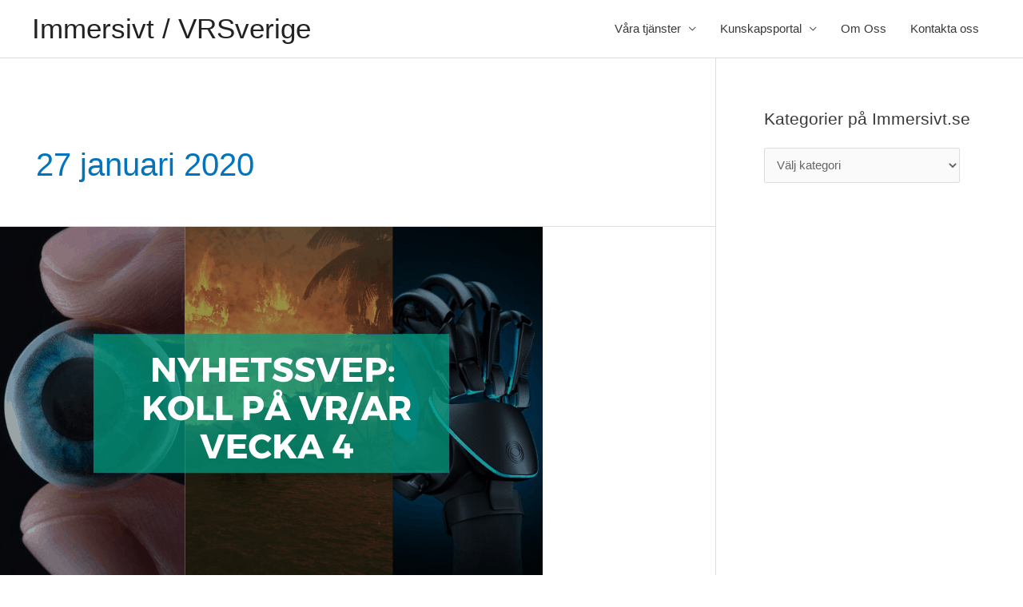

--- FILE ---
content_type: text/css
request_url: https://immersivt.se/wp-content/themes/astra/assets/css/minified/style.min.css?ver=4.3.1
body_size: 11712
content:
@charset "UTF-8";a,abbr,acronym,address,applet,big,blockquote,body,caption,cite,code,dd,del,dfn,div,dl,dt,em,fieldset,font,form,h1,h2,h3,h4,h5,h6,html,iframe,ins,kbd,label,legend,li,object,ol,p,pre,q,s,samp,small,span,strike,strong,sub,sup,table,tbody,td,tfoot,th,thead,tr,tt,ul,var{border:0;font-size:100%;font-style:inherit;font-weight:inherit;margin:0;outline:0;padding:0;vertical-align:baseline}html{-webkit-text-size-adjust:100%;-ms-text-size-adjust:100%}body{margin:0}article,aside,details,figcaption,figure,footer,header,main,menu,nav,section,summary{display:block}audio,canvas,progress,video{display:inline-block;vertical-align:baseline}audio:not([controls]){display:none;height:0}[hidden],template{display:none}a{background-color:transparent}a:active{outline:0}a,a:focus,a:hover,a:visited{text-decoration:none}abbr[title]{border-bottom:1px dotted}b,strong{font-weight:700}dfn{font-style:italic}mark{background:#ff0;color:#000}small{font-size:80%}sub,sup{font-size:75%;line-height:0;position:relative;vertical-align:baseline}sup{top:-.5em}sub{bottom:-.25em}img{border:0}svg:not(:root){overflow:hidden}figure{margin:0}hr{box-sizing:content-box;height:0}pre{overflow:auto}code,kbd,pre,samp{font-size:1em}button,input,optgroup,select,textarea{color:inherit;font:inherit;margin:0}button{overflow:visible}button,select{text-transform:none}button,html input[type=button],input[type=reset],input[type=submit]{-webkit-appearance:button;cursor:pointer}button[disabled],html input[disabled]{cursor:default}button::-moz-focus-inner,input::-moz-focus-inner{border:0;padding:0}input{line-height:normal}input[type=checkbox],input[type=radio]{box-sizing:border-box;padding:0}input[type=number]::-webkit-inner-spin-button,input[type=number]::-webkit-outer-spin-button{height:auto}input[type=search]{-webkit-appearance:textfield;box-sizing:content-box}#comments .submit,.search .search-submit{padding:10px 15px;border-radius:2px;line-height:1.85714285714286;border:0}.archive .no-results .ast-search-submit,.search .site-main .ast-search-submit{display:none}input[type=search]::-webkit-search-cancel-button,input[type=search]::-webkit-search-decoration{-webkit-appearance:none}fieldset{border:1px solid var(--ast-border-color);margin:0 0;padding:.35em .625em .75em}legend{border:0;padding:0}fieldset legend{margin-bottom:1.5em;padding:0 .5em}textarea{overflow:auto}optgroup{font-weight:700}table{border-collapse:collapse;border-spacing:0}td,th{padding:0}/*!
 * Bootstrap v4.0.0-alpha.2 (https://getbootstrap.com)
 */@media (min-width:544px){.ast-container{max-width:100%}}@media (min-width:768px){.ast-container{max-width:100%}}@media (min-width:992px){.ast-container{max-width:100%}}@media (min-width:1200px){.ast-container{max-width:100%}}.ast-container,.ast-container-fluid{margin-left:auto;margin-right:auto;padding-left:20px;padding-right:20px}.ast-container-fluid::after,.ast-container::after{content:"";display:table;clear:both}.ast-row{margin-left:-20px;margin-right:-20px}.ast-row::after{content:"";display:table;clear:both}.ast-col-lg-1,.ast-col-lg-10,.ast-col-lg-11,.ast-col-lg-12,.ast-col-lg-2,.ast-col-lg-3,.ast-col-lg-4,.ast-col-lg-5,.ast-col-lg-6,.ast-col-lg-7,.ast-col-lg-8,.ast-col-lg-9,.ast-col-md-1,.ast-col-md-10,.ast-col-md-11,.ast-col-md-12,.ast-col-md-2,.ast-col-md-3,.ast-col-md-4,.ast-col-md-5,.ast-col-md-6,.ast-col-md-7,.ast-col-md-8,.ast-col-md-9,.ast-col-sm-1,.ast-col-sm-10,.ast-col-sm-11,.ast-col-sm-12,.ast-col-sm-2,.ast-col-sm-3,.ast-col-sm-4,.ast-col-sm-5,.ast-col-sm-6,.ast-col-sm-7,.ast-col-sm-8,.ast-col-sm-9,.ast-col-xl-1,.ast-col-xl-10,.ast-col-xl-11,.ast-col-xl-12,.ast-col-xl-2,.ast-col-xl-3,.ast-col-xl-4,.ast-col-xl-5,.ast-col-xl-6,.ast-col-xl-7,.ast-col-xl-8,.ast-col-xl-9,.ast-col-xs-1,.ast-col-xs-10,.ast-col-xs-11,.ast-col-xs-12,.ast-col-xs-2,.ast-col-xs-3,.ast-col-xs-4,.ast-col-xs-5,.ast-col-xs-6,.ast-col-xs-7,.ast-col-xs-8,.ast-col-xs-9{position:relative;min-height:1px;padding-left:20px;padding-right:20px}.ast-col-xs-1,.ast-col-xs-10,.ast-col-xs-11,.ast-col-xs-12,.ast-col-xs-2,.ast-col-xs-3,.ast-col-xs-4,.ast-col-xs-5,.ast-col-xs-6,.ast-col-xs-7,.ast-col-xs-8,.ast-col-xs-9{float:left}.ast-col-xs-1{width:8.3333333333%}.ast-col-xs-2{width:16.6666666667%}.ast-col-xs-3{width:25%}.ast-col-xs-4{width:33.3333333333%}.ast-col-xs-5{width:41.6666666667%}.ast-col-xs-6{width:50%}.ast-col-xs-7{width:58.3333333333%}.ast-col-xs-8{width:66.6666666667%}.ast-col-xs-9{width:75%}.ast-col-xs-10{width:83.3333333333%}.ast-col-xs-11{width:91.6666666667%}.ast-col-xs-12{width:100%}.ast-col-xs-pull-0{right:auto}.ast-col-xs-pull-1{right:8.3333333333%}.ast-col-xs-pull-2{right:16.6666666667%}.ast-col-xs-pull-3{right:25%}.ast-col-xs-pull-4{right:33.3333333333%}.ast-col-xs-pull-5{right:41.6666666667%}.ast-col-xs-pull-6{right:50%}.ast-col-xs-pull-7{right:58.3333333333%}.ast-col-xs-pull-8{right:66.6666666667%}.ast-col-xs-pull-9{right:75%}.ast-col-xs-pull-10{right:83.3333333333%}.ast-col-xs-pull-11{right:91.6666666667%}.ast-col-xs-pull-12{right:100%}.ast-col-xs-push-0{left:auto}.ast-col-xs-push-1{left:8.3333333333%}.ast-col-xs-push-2{left:16.6666666667%}.ast-col-xs-push-3{left:25%}.ast-col-xs-push-4{left:33.3333333333%}.ast-col-xs-push-5{left:41.6666666667%}.ast-col-xs-push-6{left:50%}.ast-col-xs-push-7{left:58.3333333333%}.ast-col-xs-push-8{left:66.6666666667%}.ast-col-xs-push-9{left:75%}.ast-col-xs-push-10{left:83.3333333333%}.ast-col-xs-push-11{left:91.6666666667%}.ast-col-xs-push-12{left:100%}.ast-col-xs-offset-0{margin-left:0}.ast-col-xs-offset-1{margin-left:8.3333333333%}.ast-col-xs-offset-2{margin-left:16.6666666667%}.ast-col-xs-offset-3{margin-left:25%}.ast-col-xs-offset-4{margin-left:33.3333333333%}.ast-col-xs-offset-5{margin-left:41.6666666667%}.ast-col-xs-offset-6{margin-left:50%}.ast-col-xs-offset-7{margin-left:58.3333333333%}.ast-col-xs-offset-8{margin-left:66.6666666667%}.ast-col-xs-offset-9{margin-left:75%}.ast-col-xs-offset-10{margin-left:83.3333333333%}.ast-col-xs-offset-11{margin-left:91.6666666667%}.ast-col-xs-offset-12{margin-left:100%}@media (min-width:544px){.ast-col-sm-1,.ast-col-sm-10,.ast-col-sm-11,.ast-col-sm-12,.ast-col-sm-2,.ast-col-sm-3,.ast-col-sm-4,.ast-col-sm-5,.ast-col-sm-6,.ast-col-sm-7,.ast-col-sm-8,.ast-col-sm-9{float:left}.ast-col-sm-1{width:8.3333333333%}.ast-col-sm-2{width:16.6666666667%}.ast-col-sm-3{width:25%}.ast-col-sm-4{width:33.3333333333%}.ast-col-sm-5{width:41.6666666667%}.ast-col-sm-6{width:50%}.ast-col-sm-7{width:58.3333333333%}.ast-col-sm-8{width:66.6666666667%}.ast-col-sm-9{width:75%}.ast-col-sm-10{width:83.3333333333%}.ast-col-sm-11{width:91.6666666667%}.ast-col-sm-12{width:100%}.ast-col-sm-pull-0{right:auto}.ast-col-sm-pull-1{right:8.3333333333%}.ast-col-sm-pull-2{right:16.6666666667%}.ast-col-sm-pull-3{right:25%}.ast-col-sm-pull-4{right:33.3333333333%}.ast-col-sm-pull-5{right:41.6666666667%}.ast-col-sm-pull-6{right:50%}.ast-col-sm-pull-7{right:58.3333333333%}.ast-col-sm-pull-8{right:66.6666666667%}.ast-col-sm-pull-9{right:75%}.ast-col-sm-pull-10{right:83.3333333333%}.ast-col-sm-pull-11{right:91.6666666667%}.ast-col-sm-pull-12{right:100%}.ast-col-sm-push-0{left:auto}.ast-col-sm-push-1{left:8.3333333333%}.ast-col-sm-push-2{left:16.6666666667%}.ast-col-sm-push-3{left:25%}.ast-col-sm-push-4{left:33.3333333333%}.ast-col-sm-push-5{left:41.6666666667%}.ast-col-sm-push-6{left:50%}.ast-col-sm-push-7{left:58.3333333333%}.ast-col-sm-push-8{left:66.6666666667%}.ast-col-sm-push-9{left:75%}.ast-col-sm-push-10{left:83.3333333333%}.ast-col-sm-push-11{left:91.6666666667%}.ast-col-sm-push-12{left:100%}.ast-col-sm-offset-0{margin-left:0}.ast-col-sm-offset-1{margin-left:8.3333333333%}.ast-col-sm-offset-2{margin-left:16.6666666667%}.ast-col-sm-offset-3{margin-left:25%}.ast-col-sm-offset-4{margin-left:33.3333333333%}.ast-col-sm-offset-5{margin-left:41.6666666667%}.ast-col-sm-offset-6{margin-left:50%}.ast-col-sm-offset-7{margin-left:58.3333333333%}.ast-col-sm-offset-8{margin-left:66.6666666667%}.ast-col-sm-offset-9{margin-left:75%}.ast-col-sm-offset-10{margin-left:83.3333333333%}.ast-col-sm-offset-11{margin-left:91.6666666667%}.ast-col-sm-offset-12{margin-left:100%}}@media (min-width:768px){.ast-col-md-1,.ast-col-md-10,.ast-col-md-11,.ast-col-md-12,.ast-col-md-2,.ast-col-md-3,.ast-col-md-4,.ast-col-md-5,.ast-col-md-6,.ast-col-md-7,.ast-col-md-8,.ast-col-md-9{float:left}.ast-col-md-1{width:8.3333333333%}.ast-col-md-2{width:16.6666666667%}.ast-col-md-3{width:25%}.ast-col-md-4{width:33.3333333333%}.ast-col-md-5{width:41.6666666667%}.ast-col-md-6{width:50%}.ast-col-md-7{width:58.3333333333%}.ast-col-md-8{width:66.6666666667%}.ast-col-md-9{width:75%}.ast-col-md-10{width:83.3333333333%}.ast-col-md-11{width:91.6666666667%}.ast-col-md-12{width:100%}.ast-col-md-pull-0{right:auto}.ast-col-md-pull-1{right:8.3333333333%}.ast-col-md-pull-2{right:16.6666666667%}.ast-col-md-pull-3{right:25%}.ast-col-md-pull-4{right:33.3333333333%}.ast-col-md-pull-5{right:41.6666666667%}.ast-col-md-pull-6{right:50%}.ast-col-md-pull-7{right:58.3333333333%}.ast-col-md-pull-8{right:66.6666666667%}.ast-col-md-pull-9{right:75%}.ast-col-md-pull-10{right:83.3333333333%}.ast-col-md-pull-11{right:91.6666666667%}.ast-col-md-pull-12{right:100%}.ast-col-md-push-0{left:auto}.ast-col-md-push-1{left:8.3333333333%}.ast-col-md-push-2{left:16.6666666667%}.ast-col-md-push-3{left:25%}.ast-col-md-push-4{left:33.3333333333%}.ast-col-md-push-5{left:41.6666666667%}.ast-col-md-push-6{left:50%}.ast-col-md-push-7{left:58.3333333333%}.ast-col-md-push-8{left:66.6666666667%}.ast-col-md-push-9{left:75%}.ast-col-md-push-10{left:83.3333333333%}.ast-col-md-push-11{left:91.6666666667%}.ast-col-md-push-12{left:100%}.ast-col-md-offset-0{margin-left:0}.ast-col-md-offset-1{margin-left:8.3333333333%}.ast-col-md-offset-2{margin-left:16.6666666667%}.ast-col-md-offset-3{margin-left:25%}.ast-col-md-offset-4{margin-left:33.3333333333%}.ast-col-md-offset-5{margin-left:41.6666666667%}.ast-col-md-offset-6{margin-left:50%}.ast-col-md-offset-7{margin-left:58.3333333333%}.ast-col-md-offset-8{margin-left:66.6666666667%}.ast-col-md-offset-9{margin-left:75%}.ast-col-md-offset-10{margin-left:83.3333333333%}.ast-col-md-offset-11{margin-left:91.6666666667%}.ast-col-md-offset-12{margin-left:100%}}@media (min-width:992px){.ast-col-lg-1,.ast-col-lg-10,.ast-col-lg-11,.ast-col-lg-12,.ast-col-lg-2,.ast-col-lg-3,.ast-col-lg-4,.ast-col-lg-5,.ast-col-lg-6,.ast-col-lg-7,.ast-col-lg-8,.ast-col-lg-9{float:left}.ast-col-lg-1{width:8.3333333333%}.ast-col-lg-2{width:16.6666666667%}.ast-col-lg-3{width:25%}.ast-col-lg-4{width:33.3333333333%}.ast-col-lg-5{width:41.6666666667%}.ast-col-lg-6{width:50%}.ast-col-lg-7{width:58.3333333333%}.ast-col-lg-8{width:66.6666666667%}.ast-col-lg-9{width:75%}.ast-col-lg-10{width:83.3333333333%}.ast-col-lg-11{width:91.6666666667%}.ast-col-lg-12{width:100%}.ast-col-lg-pull-0{right:auto}.ast-col-lg-pull-1{right:8.3333333333%}.ast-col-lg-pull-2{right:16.6666666667%}.ast-col-lg-pull-3{right:25%}.ast-col-lg-pull-4{right:33.3333333333%}.ast-col-lg-pull-5{right:41.6666666667%}.ast-col-lg-pull-6{right:50%}.ast-col-lg-pull-7{right:58.3333333333%}.ast-col-lg-pull-8{right:66.6666666667%}.ast-col-lg-pull-9{right:75%}.ast-col-lg-pull-10{right:83.3333333333%}.ast-col-lg-pull-11{right:91.6666666667%}.ast-col-lg-pull-12{right:100%}.ast-col-lg-push-0{left:auto}.ast-col-lg-push-1{left:8.3333333333%}.ast-col-lg-push-2{left:16.6666666667%}.ast-col-lg-push-3{left:25%}.ast-col-lg-push-4{left:33.3333333333%}.ast-col-lg-push-5{left:41.6666666667%}.ast-col-lg-push-6{left:50%}.ast-col-lg-push-7{left:58.3333333333%}.ast-col-lg-push-8{left:66.6666666667%}.ast-col-lg-push-9{left:75%}.ast-col-lg-push-10{left:83.3333333333%}.ast-col-lg-push-11{left:91.6666666667%}.ast-col-lg-push-12{left:100%}.ast-col-lg-offset-0{margin-left:0}.ast-col-lg-offset-1{margin-left:8.3333333333%}.ast-col-lg-offset-2{margin-left:16.6666666667%}.ast-col-lg-offset-3{margin-left:25%}.ast-col-lg-offset-4{margin-left:33.3333333333%}.ast-col-lg-offset-5{margin-left:41.6666666667%}.ast-col-lg-offset-6{margin-left:50%}.ast-col-lg-offset-7{margin-left:58.3333333333%}.ast-col-lg-offset-8{margin-left:66.6666666667%}.ast-col-lg-offset-9{margin-left:75%}.ast-col-lg-offset-10{margin-left:83.3333333333%}.ast-col-lg-offset-11{margin-left:91.6666666667%}.ast-col-lg-offset-12{margin-left:100%}}@media (min-width:1200px){.ast-col-xl-1,.ast-col-xl-10,.ast-col-xl-11,.ast-col-xl-12,.ast-col-xl-2,.ast-col-xl-3,.ast-col-xl-4,.ast-col-xl-5,.ast-col-xl-6,.ast-col-xl-7,.ast-col-xl-8,.ast-col-xl-9{float:left}.ast-col-xl-1{width:8.3333333333%}.ast-col-xl-2{width:16.6666666667%}.ast-col-xl-3{width:25%}.ast-col-xl-4{width:33.3333333333%}.ast-col-xl-5{width:41.6666666667%}.ast-col-xl-6{width:50%}.ast-col-xl-7{width:58.3333333333%}.ast-col-xl-8{width:66.6666666667%}.ast-col-xl-9{width:75%}.ast-col-xl-10{width:83.3333333333%}.ast-col-xl-11{width:91.6666666667%}.ast-col-xl-12{width:100%}.ast-col-xl-pull-0{right:auto}.ast-col-xl-pull-1{right:8.3333333333%}.ast-col-xl-pull-2{right:16.6666666667%}.ast-col-xl-pull-3{right:25%}.ast-col-xl-pull-4{right:33.3333333333%}.ast-col-xl-pull-5{right:41.6666666667%}.ast-col-xl-pull-6{right:50%}.ast-col-xl-pull-7{right:58.3333333333%}.ast-col-xl-pull-8{right:66.6666666667%}.ast-col-xl-pull-9{right:75%}.ast-col-xl-pull-10{right:83.3333333333%}.ast-col-xl-pull-11{right:91.6666666667%}.ast-col-xl-pull-12{right:100%}.ast-col-xl-push-0{left:auto}.ast-col-xl-push-1{left:8.3333333333%}.ast-col-xl-push-2{left:16.6666666667%}.ast-col-xl-push-3{left:25%}.ast-col-xl-push-4{left:33.3333333333%}.ast-col-xl-push-5{left:41.6666666667%}.ast-col-xl-push-6{left:50%}.ast-col-xl-push-7{left:58.3333333333%}.ast-col-xl-push-8{left:66.6666666667%}.ast-col-xl-push-9{left:75%}.ast-col-xl-push-10{left:83.3333333333%}.ast-col-xl-push-11{left:91.6666666667%}.ast-col-xl-push-12{left:100%}.ast-col-xl-offset-0{margin-left:0}.ast-col-xl-offset-1{margin-left:8.3333333333%}.ast-col-xl-offset-2{margin-left:16.6666666667%}.ast-col-xl-offset-3{margin-left:25%}.ast-col-xl-offset-4{margin-left:33.3333333333%}.ast-col-xl-offset-5{margin-left:41.6666666667%}.ast-col-xl-offset-6{margin-left:50%}.ast-col-xl-offset-7{margin-left:58.3333333333%}.ast-col-xl-offset-8{margin-left:66.6666666667%}.ast-col-xl-offset-9{margin-left:75%}.ast-col-xl-offset-10{margin-left:83.3333333333%}.ast-col-xl-offset-11{margin-left:91.6666666667%}.ast-col-xl-offset-12{margin-left:100%}}h1,h2,h3,h4,h5,h6{clear:both}.entry-content h1,h1{color:#808285;font-size:2em;line-height:1.2}.entry-content h2,h2{color:#808285;font-size:1.7em;line-height:1.3}.entry-content h3,h3{color:#808285;font-size:1.5em;line-height:1.4}.entry-content h4,h4{color:#808285;line-height:1.5;font-size:1.3em}.entry-content h5,h5{color:#808285;line-height:1.6;font-size:1.2em}.entry-content h6,h6{color:#808285;line-height:1.7;font-size:1.1em}html{box-sizing:border-box}*,:after,:before{box-sizing:inherit}body{color:#808285;background:#fff;font-style:normal}ol,ul{margin:0 0 1.5em 3em}ul{list-style:disc}ol{list-style:decimal}li>ol,li>ul{margin-bottom:0;margin-left:1.5em}dt{font-weight:700}dd{margin:0 1.5em 1.5em}b,strong{font-weight:700}cite,dfn,em,i{font-style:italic}blockquote,q{quotes:"" ""}blockquote:after,blockquote:before,q:after,q:before{content:""}blockquote{border-left:5px solid var(--ast-border-color);padding:20px;font-size:1.2em;font-style:italic;margin:0 0 1.5em;position:relative}address{margin:0 0 1.5em}abbr,acronym{border-bottom:1px dotted #666;cursor:help}pre{background:var(--ast-code-block-background);font-family:"Courier 10 Pitch",Courier,monospace;margin-bottom:1.6em;overflow:auto;max-width:100%;padding:1.6em}code,kbd,tt,var{font:15px Monaco,Consolas,"Andale Mono","DejaVu Sans Mono",monospace}img{height:auto;max-width:100%}hr{background-color:#ccc;border:0;height:1px;margin-bottom:1.5em}.ast-button,.button,button,input,select,textarea{color:#808285;font-weight:400;font-size:100%;margin:0;vertical-align:baseline}button,input{line-height:normal}big{font-size:125%}ins,mark{background:0 0;text-decoration:none}table,td,th{border:1px solid var(--ast-border-color)}table{border-collapse:separate;border-spacing:0;border-width:1px 0 0 1px;margin:0 0 1.5em;width:100%}th{font-weight:700}td,th{padding:8px;border-width:0 1px 1px 0}.ast-button,.button,button,input[type=button],input[type=reset],input[type=submit]{border:1px solid;border-color:var(--ast-border-color);border-radius:2px;background:#e6e6e6;padding:.6em 1em .4em;color:#fff}.ast-button:focus,.ast-button:hover,.button:focus,.button:hover,button:focus,button:hover,input[type=button]:focus,input[type=button]:hover,input[type=reset]:focus,input[type=reset]:hover,input[type=submit]:focus,input[type=submit]:hover{color:#fff;border-color:var(--ast-border-color)}.ast-button:active,.ast-button:focus,.button:active,.button:focus,button:active,button:focus,input[type=button]:active,input[type=button]:focus,input[type=reset]:active,input[type=reset]:focus,input[type=submit]:active,input[type=submit]:focus{border-color:var(--ast-border-color);outline:0}input[type=email],input[type=password],input[type=search],input[type=tel],input[type=text],input[type=url],textarea{color:#666;border:1px solid var(--ast-border-color);border-radius:2px;-webkit-appearance:none}input[type=email]:focus,input[type=password]:focus,input[type=search]:focus,input[type=tel]:focus,input[type=text]:focus,input[type=url]:focus,textarea:focus{color:#111}textarea{padding-left:3px;width:100%}a{color:#4169e1}a:focus,a:hover{color:#191970}a:focus{outline:thin dotted}a:hover{outline:0}.screen-reader-text{border:0;clip:rect(1px,1px,1px,1px);height:1px;margin:-1px;overflow:hidden;padding:0;position:absolute;width:1px;word-wrap:normal!important}.screen-reader-text:focus{background-color:#f1f1f1;border-radius:2px;box-shadow:0 0 2px 2px rgba(0,0,0,.6);clip:auto!important;color:#21759b;display:block;font-size:12.25px;font-size:.875rem;height:auto;left:5px;line-height:normal;padding:15px 23px 14px;text-decoration:none;top:5px;width:auto;z-index:100000}.alignleft{display:inline;float:left;margin-right:1.5em}.alignright{display:inline;float:right;margin-left:1.5em}.aligncenter{clear:both;text-align:center;display:block;margin-left:auto;margin-right:auto}#primary:after,#primary:before,#secondary:after,#secondary:before,.ast-container:after,.ast-container:before,.ast-row:after,.ast-row:before,.clear:after,.clear:before,.sidebar-main:after,.sidebar-main:before,.site-content:after,.site-content:before,.site-footer:after,.site-footer:before,.site-header:after,.site-header:before,.site-main:after,.site-main:before{content:"";display:table}#primary:after,#secondary:after,.ast-container:after,.ast-row:after,.clear:after,.sidebar-main:after,.site-content:after,.site-footer:after,.site-header:after,.site-main:after{clear:both}.entry-content[ast-blocks-layout]>embed,.entry-content[ast-blocks-layout]>iframe,.entry-content[ast-blocks-layout]>object,embed,iframe,object{max-width:100%}.wp-caption{margin-bottom:1.5em;max-width:100%}.wp-caption img[class*=wp-image-]{display:block;margin-left:auto;margin-right:auto}.wp-caption .wp-caption-text{margin:.8075em 0}.wp-caption-text{text-align:center}::selection{color:#fff;background:#0274be}body{-webkit-font-smoothing:antialiased;-moz-osx-font-smoothing:grayscale}body:not(.logged-in){position:relative}#page{position:relative}a,a:focus{text-decoration:none}.secondary a *,.site-footer a *,.site-header a *,a{transition:all .2s linear}.capitalize{text-transform:uppercase}img{vertical-align:middle}.entry-content h1,.entry-content h2,.entry-content h3,.entry-content h4,.entry-content h5,.entry-content h6{margin-bottom:20px}p{margin-bottom:1.75em}blockquote{margin:1.5em 1em 1.5em 3em;font-size:1.1em;line-height:inherit;position:relative}.ast-button,.button,input[type=button],input[type=submit]{border-radius:0;padding:18px 30px;border:0;box-shadow:none;text-shadow:none}.ast-button:hover,.button:hover,input[type=button]:hover,input[type=submit]:hover{box-shadow:none}.ast-button:active,.ast-button:focus,.button:active,.button:focus,input[type=button]:active,input[type=button]:focus,input[type=submit]:active,input[type=submit]:focus{box-shadow:none}.site-title{font-weight:400}.site-description,.site-title{margin-bottom:0}.site-description a,.site-description:focus a,.site-description:hover a,.site-title a,.site-title:focus a,.site-title:hover a{transition:all .2s linear}.site-title a,.site-title a:focus,.site-title a:hover,.site-title a:visited{color:#222}.site-description a,.site-description a:focus,.site-description a:hover,.site-description a:visited{color:#999}.search-form .search-field{outline:0}.ast-search-menu-icon{position:relative;z-index:3}.site .skip-link{background-color:#f1f1f1;box-shadow:0 0 1px 1px rgba(0,0,0,.2);color:#21759b;display:block;font-family:Montserrat,"Helvetica Neue",sans-serif;font-size:14px;font-weight:700;left:-9999em;outline:0;padding:15px 23px 14px;text-decoration:none;text-transform:none;top:-9999em}.site .skip-link:focus{clip:auto;height:auto;left:6px;top:7px;width:auto;z-index:100000;outline:thin dotted}.logged-in .site .skip-link{box-shadow:0 0 2px 2px rgba(0,0,0,.2);font-family:"Open Sans",sans-serif}input,select{line-height:1}.ast-button,.ast-custom-button,body,button,input[type=button],input[type=submit],textarea{line-height:1.85714285714286}.site-title a{line-height:1.2}.site-header .site-description{line-height:1.5}.ast-single-post .entry-title,.ast-single-post .entry-title a{line-height:1.2}.entry-title,.entry-title a{font-weight:400}.ast-oembed-container{position:relative;padding-top:56.25%;height:0;overflow:hidden;max-width:100%;height:auto}.ast-oembed-container embed,.ast-oembed-container iframe,.ast-oembed-container object{position:absolute;top:0;left:0;width:100%;height:100%}body .ast-oembed-container *{position:absolute;top:0;left:0;width:100%;height:100%}.ast-hidden{display:none!important}body{background-color:#fff}#page{display:block}#primary,#secondary{display:block;position:relative;float:left;width:100%}#primary{margin:4em 0}.ast-separate-container{background-color:#f5f5f5}.ast-separate-container #primary{padding:4em 0;margin:0;border:0}.ast-separate-container .site-main>.ast-row{margin-left:0;margin-right:0}.ast-separate-container .ast-article-post,.ast-separate-container .ast-article-single:not(.ast-related-post){background-color:#fff}.ast-separate-container .ast-article-post,.ast-separate-container .ast-article-single{border-bottom:1px solid var(--ast-border-color);margin:0;padding:5.34em 6.67em}.ast-separate-container .blog-layout-1{padding:0;border-bottom:0}.ast-separate-container .ast-article-single{border-bottom:0}@media (max-width:1200px){.ast-separate-container .ast-article-post,.ast-separate-container .ast-article-single{margin:0;padding:3.34em 2.4em}}.ast-page-builder-template .hentry{margin:0}.ast-page-builder-template .site-content>.ast-container{max-width:100%;padding:0}.ast-page-builder-template .site-content #primary{padding:0;margin:0}.ast-page-builder-template .no-results{text-align:center;margin:4em auto}.ast-page-builder-template .entry-header{margin-top:4em;margin-left:auto;margin-right:auto;padding-left:20px;padding-right:20px}.ast-page-builder-template .entry-header.ast-no-title.ast-no-thumbnail{margin-top:0}.ast-page-builder-template .entry-header.ast-header-without-markup{margin-top:0;margin-bottom:0}.ast-page-builder-template .entry-header.ast-no-title.ast-no-meta{margin-bottom:0}.ast-page-builder-template.single .post-navigation{padding-bottom:2em}.ast-page-builder-template .ast-archive-description{margin-top:4em;margin-left:auto;margin-right:auto;padding-left:20px;padding-right:20px}@media (min-width:993px){.ast-separate-container #primary,.ast-separate-container.ast-left-sidebar #primary,.ast-separate-container.ast-right-sidebar #primary{margin:4em 0;padding:0}.ast-right-sidebar #primary{padding-right:60px}.ast-left-sidebar #primary{padding-left:60px}}@media (max-width:992px){.ast-separate-container #primary,.ast-separate-container.ast-left-sidebar #primary,.ast-separate-container.ast-right-sidebar #primary{padding-left:0;padding-right:0}.ast-right-sidebar #primary{padding-right:30px}.ast-left-sidebar #primary{padding-left:30px}}.ast-search-icon .astra-search-icon{font-size:1.3em}.main-navigation{height:100%;-js-display:inline-flex;display:inline-flex}.main-navigation ul{list-style:none;margin:0;padding-left:0;position:relative}.main-header-menu .menu-link,.main-header-menu>a{text-decoration:none;padding:0 1em;display:inline-block;transition:all .2s linear}.main-header-menu .menu-item{position:relative}.main-header-menu .menu-item.focus>.sub-menu,.main-header-menu .menu-item:hover>.sub-menu,.main-header-menu .menu-item>.sub-menu.toggled-on{right:auto;left:0;visibility:visible}.main-header-menu .menu-item.focus>.sub-menu .sub-menu.toggled-on,.main-header-menu .menu-item:hover>.sub-menu .sub-menu.toggled-on,.main-header-menu .menu-item>.sub-menu.toggled-on .sub-menu.toggled-on{left:100%;right:auto;visibility:visible}.main-header-menu .ast-left-align-sub-menu.focus>.sub-menu,.main-header-menu .ast-left-align-sub-menu:hover>.sub-menu{right:0;left:auto}@media (min-width:769px){.main-header-menu .ast-sub-menu-goes-outside.focus>.sub-menu,.main-header-menu .ast-sub-menu-goes-outside:hover>.sub-menu{left:-100%}.main-header-menu .ast-left-align-sub-menu .sub-menu .menu-item.focus>.sub-menu,.main-header-menu .ast-left-align-sub-menu .sub-menu .menu-item:hover>.sub-menu{left:-100%}}.main-header-menu .sub-menu{width:240px;background:#fff;left:-999em;position:absolute;top:100%;z-index:99999;visibility:hidden}@media (min-width:769px){.main-header-menu .sub-menu .menu-item.focus>.sub-menu,.main-header-menu .sub-menu .menu-item:hover>.sub-menu{left:100%;right:auto}.main-header-menu .sub-menu .ast-left-align-sub-menu.focus>.sub-menu,.main-header-menu .sub-menu .ast-left-align-sub-menu:focus * .sub-menu,.main-header-menu .sub-menu .ast-left-align-sub-menu:hover * .sub-menu,.main-header-menu .sub-menu .ast-left-align-sub-menu:hover>.sub-menu{left:-100%}.main-header-menu .sub-menu .main-header-menu .ast-sub-menu-goes-outside.focus>.sub-menu,.main-header-menu .sub-menu .main-header-menu .ast-sub-menu-goes-outside:hover>.sub-menu{left:-100%}}.main-header-menu .sub-menu .menu-link{padding:.9em 1em;display:block;word-wrap:break-word}.main-header-menu .sub-menu .menu-item:not(.menu-item-has-children) .menu-link .icon-arrow:first-of-type{display:none}#ast-desktop-header .main-header-menu .sub-menu .menu-item.menu-item-has-children>.menu-link .icon-arrow{display:none}#ast-desktop-header .main-header-menu .sub-menu .menu-item.menu-item-has-children>.menu-link .ast-header-navigation-arrow{position:absolute;right:.6em;top:50%;transform:translate(0,-50%) rotate(270deg)}#ast-desktop-header .main-header-menu .sub-menu .menu-item.menu-item-has-children>.menu-link .ast-header-navigation-arrow .icon-arrow{display:block}#ast-desktop-header .main-header-menu .sub-menu .menu-item.menu-item-has-children>.menu-link .ast-header-navigation-arrow .icon-arrow svg{margin:0}.main-header-menu .sub-menu .sub-menu{top:0}.submenu-with-border .sub-menu{border-width:1px;border-style:solid}.submenu-with-border .sub-menu .menu-link{border-width:0 0 1px;border-style:solid}.submenu-with-border .sub-menu .sub-menu{top:-2px}.ast-desktop .submenu-with-border .sub-menu>.menu-item:last-child>.menu-link{border-bottom-width:0}.ast-header-break-point .main-navigation{padding-left:0}.ast-header-break-point .main-navigation ul .menu-item .menu-link{padding:0 20px;display:inline-block;width:100%;border:0;border-bottom-width:1px;border-style:solid;border-color:var(--ast-border-color)}.ast-header-break-point .main-navigation ul .menu-item .menu-link .icon-arrow:first-of-type{margin-right:5px}.ast-header-break-point .main-navigation ul .sub-menu .menu-item:not(.menu-item-has-children) .menu-link .icon-arrow:first-of-type{display:inline}.ast-header-break-point .main-navigation .sub-menu .menu-item .menu-link{padding-left:30px}.ast-header-break-point .main-navigation .sub-menu .menu-item .menu-item .menu-link{padding-left:40px}.ast-header-break-point .main-navigation .sub-menu .menu-item .menu-item .menu-item .menu-link{padding-left:50px}.ast-header-break-point .main-navigation .sub-menu .menu-item .menu-item .menu-item .menu-item .menu-link{padding-left:60px}.ast-header-break-point .main-header-menu{background-color:#f9f9f9;border-top-width:1px;border-style:solid;border-color:var(--ast-border-color)}.ast-header-break-point .main-header-menu .sub-menu{background-color:#f9f9f9;position:static;opacity:1;visibility:visible;border:0;width:auto}.ast-header-break-point .main-header-menu .sub-menu .ast-left-align-sub-menu.focus>.sub-menu,.ast-header-break-point .main-header-menu .sub-menu .ast-left-align-sub-menu:hover>.sub-menu{left:0}.ast-header-break-point .main-header-menu .ast-sub-menu-goes-outside.focus>.sub-menu,.ast-header-break-point .main-header-menu .ast-sub-menu-goes-outside:hover>.sub-menu{left:0}.ast-header-break-point .submenu-with-border .sub-menu{border:0}.ast-header-break-point .dropdown-menu-toggle{display:none}.ast-mobile-menu-buttons{display:none}.ast-button-wrap{display:inline-block}.ast-button-wrap button{box-shadow:none;border:none}.ast-button-wrap .menu-toggle{padding:0;width:2.2em;height:2.1em;font-size:1.5em;font-weight:400;border-radius:2px;-webkit-font-smoothing:antialiased;-moz-osx-font-smoothing:grayscale;border-radius:2px;vertical-align:middle;line-height:1.85714285714286}.ast-button-wrap .menu-toggle.main-header-menu-toggle{padding:0 .5em;width:auto;text-align:center}.ast-button-wrap .menu-toggle.main-header-menu-toggle .mobile-menu{font-size:15px;font-size:1rem;font-weight:600}.ast-button-wrap .menu-toggle .menu-toggle-icon{font-style:normal;display:inline-block;vertical-align:middle;line-height:2.05}.ast-button-wrap .menu-toggle .menu-toggle-icon:before{content:"\e5d2";font-family:Astra;text-decoration:inherit}.ast-button-wrap .menu-toggle .icon-menu-bars svg:nth-child(2){display:none}.ast-button-wrap .menu-toggle.toggled .menu-toggle-icon:before{content:"\e5cd"}.ast-button-wrap .menu-toggle.toggled .icon-menu-bars svg:first-child{display:none}.ast-button-wrap .menu-toggle.toggled .icon-menu-bars svg:nth-child(2){display:block}.ast-button-wrap .menu-toggle .mobile-menu-wrap{display:inline-block}.ast-button-wrap .menu-toggle:focus{outline:thin dotted}.header-main-layout-1 .ast-main-header-bar-alignment{margin-left:auto}.site-navigation{height:100%}.site-header .menu-link *{transition:none}.ast-icon.icon-arrow svg{height:.6em;width:.6em;position:relative;margin-left:10px}.ast-icon.icon-search svg{height:1em;width:.9em;margin-top:3px;margin-right:2px}.ast-header-break-point .user-select{clear:both}.ast-header-break-point .ast-mobile-menu-buttons{display:block;align-self:center}.ast-header-break-point .main-header-bar-navigation{flex:auto}.ast-header-break-point .ast-main-header-bar-alignment{display:block;width:100%;flex:auto;order:4}.ast-header-break-point .ast-icon.icon-arrow svg{height:.85em;width:.95em;position:relative;margin-left:10px}.site-main .comment-navigation,.site-main .post-navigation,.site-main .posts-navigation{margin:0 0 1.5em;overflow:hidden}.comment-navigation .nav-next,.comment-navigation .nav-previous,.post-navigation .nav-next,.post-navigation .nav-previous,.posts-navigation .nav-next,.posts-navigation .nav-previous{width:50%;display:inline-block}.comment-navigation .nav-next,.post-navigation .nav-next,.posts-navigation .nav-next{text-align:right}.ast-icon svg{fill:currentColor}.post-navigation a{background:0 0;font-size:16px;font-size:1.06666rem;padding:0 1.5em;height:2.33333em;line-height:calc(2.33333em - 3px)}.main-header-bar{z-index:1}.header-main-layout-1.ast-primary-menu-disabled .ast-masthead-custom-menu-items{text-align:right}.header-main-layout-1 .main-header-bar-navigation{text-align:right}.header-main-layout-1 .main-header-bar-navigation .sub-menu{text-align:left}.header-main-layout-1 .main-navigation{padding-left:15px;vertical-align:top}.header-main-layout-1 .main-header-container{align-items:stretch}.header-main-layout-2 .main-header-container{display:block}.header-main-layout-2 .site-branding{text-align:center;padding-bottom:1em}.header-main-layout-2 .site-title{justify-content:center}.header-main-layout-2 .main-navigation ul{justify-content:center}.header-main-layout-2 .main-header-bar-navigation{text-align:center}.header-main-layout-2 .main-header-bar-navigation .sub-menu{text-align:left}.header-main-layout-2 .ast-header-custom-item{justify-content:center;line-height:1.85714285714286}.header-main-layout-2 .ast-masthead-custom-menu-items{position:relative}.header-main-layout-2 .widget{text-align:center}.ast-header-custom-item-outside .header-main-layout-2 .main-header-container{-js-display:flex;display:flex;justify-content:center}.ast-header-custom-item-outside .header-main-layout-2 .site-branding{flex:0 0 100%}.header-main-layout-3 .ast-site-identity{text-align:right}.header-main-layout-3 .main-header-container{flex-direction:row-reverse;align-items:stretch}.header-main-layout-3 .main-navigation{padding-right:15px}.header-main-layout-3 .main-navigation ul{justify-content:flex-start}.header-main-layout-3 .main-header-bar-navigation{text-align:left}.header-main-layout-3 .ast-header-custom-item{justify-content:flex-start}.header-main-layout-3 .ast-masthead-custom-menu-items{position:relative}.header-main-layout-3 li .ast-search-icon{padding-left:.5em}.header-main-layout-3 .ast-search-menu-icon{left:0;right:0}.header-main-layout-3 li .ast-search-menu-icon{left:1em;right:0}.header-main-layout-3 .main-header-bar .ast-search-menu-icon .search-form{padding:0 0 0 3em}.header-main-layout-3 .main-header-bar .ast-search-menu-icon.slide-search .search-form{left:-1em;right:auto}.ast-header-break-point .header-main-layout-1 .site-branding{padding-right:1em}.ast-header-break-point .header-main-layout-1 .main-header-bar-navigation{text-align:left}.ast-header-break-point .header-main-layout-1 .main-navigation{padding-left:0}.ast-header-break-point .ast-mobile-header-stack .ast-masthead-custom-menu-items{flex:1 1 100%}.ast-header-break-point .ast-mobile-header-stack .site-branding{padding-left:0;padding-right:0;padding-bottom:1em;flex:1 1 100%}.ast-header-break-point .ast-mobile-header-stack .ast-masthead-custom-menu-items,.ast-header-break-point .ast-mobile-header-stack .ast-site-identity,.ast-header-break-point .ast-mobile-header-stack .site-branding,.ast-header-break-point .ast-mobile-header-stack .site-title{justify-content:center;text-align:center}.ast-header-break-point .ast-mobile-header-stack.ast-logo-title-inline .site-title{text-align:left}.ast-header-break-point .ast-mobile-header-stack .ast-mobile-menu-buttons{flex:1 1 100%;text-align:center;justify-content:center}.ast-header-break-point .ast-mobile-header-stack.header-main-layout-3 .main-header-container{flex-direction:initial}.ast-header-break-point .header-main-layout-2 .ast-mobile-menu-buttons{-js-display:flex;display:flex;justify-content:center}.ast-header-break-point .header-main-layout-2 .main-header-bar-navigation,.ast-header-break-point .header-main-layout-2 .widget{text-align:left}.ast-header-break-point.ast-header-custom-item-outside .header-main-layout-3 .main-header-bar .ast-search-icon{margin-right:auto;margin-left:1em}.ast-header-break-point .header-main-layout-3 .main-header-bar .ast-search-menu-icon.slide-search .search-form{right:auto;left:0}.ast-header-break-point .header-main-layout-3.ast-mobile-header-inline .ast-mobile-menu-buttons{justify-content:flex-start}.ast-header-break-point .header-main-layout-3 li .ast-search-menu-icon{left:0}.ast-header-break-point .header-main-layout-3 .site-branding{padding-left:1em;justify-content:flex-end}.ast-header-break-point .header-main-layout-3 .main-navigation{padding-right:0}.ast-logo-title-inline .ast-site-identity{-js-display:inline-flex;display:inline-flex;vertical-align:middle;align-items:center;transition:all .2s linear}.ast-logo-title-inline .site-logo-img{padding-right:1em}.ast-logo-title-inline.header-main-layout-2 .site-logo-img+.ast-site-title-wrap .site-title{justify-content:flex-start}@media (max-width:544px){.ast-header-custom-item-outside .ast-mobile-header-stack .site-branding{padding-right:0}.ast-header-custom-item-outside .ast-mobile-header-stack .site-title{justify-content:center;text-align:center}.ast-header-break-point .ast-mobile-header-stack .ast-mobile-menu-buttons,.ast-header-break-point .ast-mobile-header-stack .site-branding{justify-content:center;text-align:center;padding-bottom:0}}.ast-header-break-point.ast-header-custom-item-outside .ast-mobile-header-inline .site-branding{text-align:left}.ast-header-break-point.ast-header-custom-item-outside .ast-mobile-header-inline .site-title{justify-content:left}.ast-header-break-point.ast-header-custom-item-outside .header-main-layout-2 .ast-mobile-menu-buttons{padding-bottom:1em}.ast-header-break-point .ast-mobile-header-inline .main-header-container,.ast-header-break-point .ast-mobile-header-stack .main-header-container{-js-display:flex;display:flex}.site-header{z-index:99;position:relative}.main-header-container{position:relative}.main-header-bar-wrap{position:relative}.main-header-bar{background-color:#fff;border-bottom-color:var(--ast-border-color);border-bottom-style:solid}.ast-header-break-point .main-header-bar{border:0}.ast-header-break-point .main-header-bar{border-bottom-color:var(--ast-border-color);border-bottom-style:solid}.main-header-bar{margin-left:auto;margin-right:auto}.ast-desktop .main-header-menu.ast-menu-shadow .sub-menu{box-shadow:0 4px 10px -2px rgba(0,0,0,.1)}.ast-header-custom-item-inside .button-custom-menu-item .menu-link{display:none}.ast-header-custom-item-inside.ast-header-break-point .button-custom-menu-item{padding-left:0;padding-right:0;margin-top:0;margin-bottom:0}.ast-header-custom-item-inside.ast-header-break-point .button-custom-menu-item .ast-custom-button-link{display:none}.ast-header-custom-item-inside.ast-header-break-point .button-custom-menu-item .menu-link{display:block}.nav-style{display:block;padding:0 15px}.site-branding{line-height:1;align-self:center}.ast-no-menu-items .main-navigation{display:none}.ast-menu-toggle{display:none;background:0 0;color:inherit;border-style:dotted;border-color:transparent}.ast-menu-toggle:focus,.ast-menu-toggle:hover{background:0 0;border-color:inherit;color:inherit}.ast-menu-toggle:focus{outline:thin dotted}.ast-main-header-nav-open .main-header-bar{padding-bottom:0}.main-header-bar{z-index:4;position:relative;line-height:4}.main-header-bar .main-header-bar-navigation{height:100%}.main-header-bar .main-header-bar-navigation:empty{padding:0}.main-header-bar .main-header-bar-navigation .sub-menu{line-height:1.45}.main-header-bar .main-header-bar-navigation .menu-item-has-children>.menu-link:after{line-height:normal}.main-header-bar .main-header-bar-navigation .ast-search-icon{display:block;z-index:4;position:relative}.main-header-bar .ast-search-menu-icon .search-form{background-color:#fff}.ast-primary-menu-disabled .main-header-bar .main-header-bar-navigation.toggle-on{padding-top:0}.ast-flyout-menu-enable .main-header-bar .ast-masthead-custom-menu-items .ast-custom-button-link{border:none}.ast-header-break-point.ast-header-custom-item-inside .main-header-bar .ast-search-menu-icon .search-form{visibility:visible;opacity:1;position:relative;right:auto;top:auto;transform:none}.ast-above-header-section .user-select .ast-dropdown-active .slide-search.astra-search-icon,.ast-masthead-custom-menu-items .ast-dropdown-active .slide-search.astra-search-icon,.below-header-user-select .ast-dropdown-active .slide-search.astra-search-icon{color:#757575}.ast-search-menu-icon.slide-search .search-form{backface-visibility:visible;visibility:hidden;opacity:0;transition:all .2s;position:absolute;z-index:3;right:-1em;top:50%;transform:translateY(-50%)}.ast-search-menu-icon.ast-dropdown-active.slide-search .search-form{visibility:visible;opacity:1}.ast-search-menu-icon .search-form{border:1px solid var(--ast-border-color);line-height:normal;padding:0 3em 0 0;border-radius:2px;display:inline-block;backface-visibility:hidden;position:relative;color:inherit;background-color:#fff}.ast-search-menu-icon .astra-search-icon{-js-display:flex;display:flex;line-height:normal}.ast-search-menu-icon .astra-search-icon:focus{outline:0}.ast-search-menu-icon .search-field{border:none;background-color:transparent;transition:width .2s;border-radius:inherit;color:inherit;font-size:inherit;width:0;color:#757575}.ast-search-menu-icon .search-submit{display:none;background:0 0;border:none;font-size:1.3em;color:#757575}.ast-search-menu-icon.ast-dropdown-active{visibility:visible;opacity:1;position:relative}.ast-search-menu-icon.ast-dropdown-active .search-field{width:235px}li.ast-masthead-custom-menu-items{padding:0 1em}li.ast-masthead-custom-menu-items a{padding-left:0;padding-right:0;vertical-align:middle}li.ast-masthead-custom-menu-items a,li.ast-masthead-custom-menu-items a:focus,li.ast-masthead-custom-menu-items a:hover{background:0 0}li.ast-masthead-custom-menu-items .ast-search-icon .astra-search-icon{line-height:1}.ast-search-icon{z-index:4;position:relative;line-height:normal}.ast-primary-menu-disabled.ast-mobile-header-inline .ast-masthead-custom-menu-items{text-align:right}.ast-primary-menu-disabled .ast-masthead-custom-menu-items{flex:1}.ast-primary-menu-disabled.header-main-layout-2 .ast-masthead-custom-menu-items{text-align:center}.ast-primary-menu-disabled.header-main-layout-3 .ast-masthead-custom-menu-items{text-align:left}.ast-masthead-custom-menu-items{padding:0 1em}.search-custom-menu-item{position:relative}.custom-mobile-logo-link{display:none}.ast-site-identity{padding:1em 0}.ast-header-break-point .ast-mobile-header-stack .site-description{text-align:center}.ast-header-break-point .ast-mobile-header-stack.ast-logo-title-inline .site-description{text-align:left}.ast-header-break-point.ast-header-custom-item-outside .ast-primary-menu-disabled .ast-mobile-menu-buttons{display:none}.ast-header-break-point .ast-hide-custom-menu-mobile .ast-masthead-custom-menu-items{display:none}.ast-header-break-point .ast-mobile-header-inline .site-branding{text-align:left;padding-bottom:0}.ast-header-break-point .ast-mobile-header-inline.header-main-layout-3 .site-branding{text-align:right}.ast-header-break-point .site-header .main-header-bar-wrap .site-branding{-js-display:flex;display:flex;flex:1;align-self:center}.ast-header-break-point ul li.ast-masthead-custom-menu-items a{padding:0;display:inline-block;width:auto;border:0}.ast-header-break-point li.ast-masthead-custom-menu-items{padding-left:20px;padding-right:20px;margin-bottom:1em;margin-top:1em}.ast-header-break-point .ast-site-identity{width:100%}.ast-header-break-point .main-header-bar-navigation .menu-item-has-children>.menu-link:after{display:none}.ast-header-break-point .main-header-bar{display:block;line-height:3}.ast-header-break-point .main-header-bar .main-header-bar-navigation{line-height:3;display:none}.ast-header-break-point .main-header-bar .main-header-bar-navigation .sub-menu{line-height:3}.ast-header-break-point .main-header-bar .main-header-bar-navigation .menu-item-has-children .sub-menu{display:none}.ast-header-break-point .main-header-bar .main-header-bar-navigation .menu-item-has-children>.ast-menu-toggle{display:inline-block;position:absolute;font-size:inherit;top:-1px;right:20px;cursor:pointer;-webkit-font-smoothing:antialiased;-moz-osx-font-smoothing:grayscale;padding:0 .907em;font-weight:400;line-height:inherit;transition:all .2s}.ast-header-break-point .main-header-bar .main-header-bar-navigation .ast-submenu-expanded>.ast-menu-toggle .icon-arrow svg,.ast-header-break-point .main-header-bar .main-header-bar-navigation .ast-submenu-expanded>.ast-menu-toggle::before{transform:rotateX(180deg)}.ast-header-break-point .main-header-bar .main-header-bar-navigation .main-header-menu{border-top-width:1px;border-style:solid;border-color:var(--ast-border-color)}.ast-header-break-point.ast-header-custom-item-inside .ast-search-menu-icon{position:relative;display:block;right:auto;transform:none}.ast-header-break-point .main-navigation{display:block;width:100%}.ast-header-break-point .main-navigation ul>.menu-item:first-child{border-top:0}.ast-header-break-point .main-navigation ul ul{left:auto;right:auto}.ast-header-break-point .main-navigation li{width:100%}.ast-header-break-point .main-navigation .widget{margin-bottom:1em}.ast-header-break-point .main-navigation .widget li{width:auto}.ast-header-break-point .main-navigation .widget:last-child{margin-bottom:0}.ast-header-break-point .main-header-bar-navigation{width:calc(100% + 40px);margin:0 -20px}.ast-header-break-point .main-header-menu ul ul{top:0}.ast-header-break-point .ast-has-mobile-header-logo .custom-logo-link{display:none}.ast-header-break-point .ast-has-mobile-header-logo .custom-mobile-logo-link{display:inline-block}.ast-header-break-point.ast-mobile-inherit-site-logo .ast-has-mobile-header-logo .astra-logo-svg,.ast-header-break-point.ast-mobile-inherit-site-logo .ast-has-mobile-header-logo .custom-logo-link{display:block}.ast-header-break-point.ast-header-custom-item-outside .ast-mobile-menu-buttons{order:2}.ast-header-break-point.ast-header-custom-item-outside .main-header-bar-navigation{order:3}.ast-header-break-point.ast-header-custom-item-outside .ast-masthead-custom-menu-items{order:1}.ast-header-break-point.ast-header-custom-item-outside .header-main-layout-2 .ast-masthead-custom-menu-items{text-align:center}.ast-header-break-point.ast-header-custom-item-outside .ast-mobile-header-inline .ast-mobile-menu-buttons,.ast-header-break-point.ast-header-custom-item-outside .ast-mobile-header-inline .site-branding{-js-display:flex;display:flex}.ast-header-break-point.ast-header-custom-item-outside.ast-header-custom-item-outside .header-main-layout-2 .ast-mobile-menu-buttons{padding-bottom:0}.ast-header-break-point.ast-header-custom-item-outside .ast-mobile-header-inline .ast-site-identity{width:100%}.ast-header-break-point.ast-header-custom-item-outside .ast-mobile-header-inline.header-main-layout-3 .ast-site-identity{width:auto}.ast-header-break-point.ast-header-custom-item-outside .ast-mobile-header-inline.header-main-layout-2 .site-branding{flex:1 1 auto}@media (max-width:544px){.ast-header-break-point .ast-mobile-header-stack .ast-mobile-menu-buttons{width:100%}.ast-header-break-point .ast-mobile-header-stack .ast-mobile-menu-buttons,.ast-header-break-point .ast-mobile-header-stack .site-branding{justify-content:center}.ast-header-break-point .ast-mobile-header-stack .main-header-bar-wrap .site-branding{flex:1 1 auto}.ast-header-break-point .ast-mobile-header-stack .ast-mobile-menu-buttons{padding-top:.8em}.ast-header-break-point .ast-mobile-header-stack.header-main-layout-2 .ast-mobile-menu-buttons{padding-top:.8em}.ast-header-break-point .ast-mobile-header-stack.header-main-layout-1 .site-branding{padding-bottom:0}.ast-header-custom-item-outside.ast-header-break-point .ast-mobile-header-stack .ast-masthead-custom-menu-items{padding:.8em 1em 0 1em;text-align:center;width:100%}.ast-header-custom-item-outside.ast-header-break-point .ast-mobile-header-stack.header-main-layout-3 .ast-masthead-custom-menu-items,.ast-header-custom-item-outside.ast-header-break-point .ast-mobile-header-stack.header-main-layout-3 .ast-mobile-menu-buttons{padding-top:.8em}}.customize-partial-edit-shortcut-blogname button.customize-partial-edit-shortcut-button{display:none}.ast-site-title-wrap:hover .customize-partial-edit-shortcut-blogname button.customize-partial-edit-shortcut-button{display:inline-block}.customize-partial-edit-shortcut-blogdescription button.customize-partial-edit-shortcut-button{display:none}.ast-site-title-wrap:hover .customize-partial-edit-shortcut-blogdescription button.customize-partial-edit-shortcut-button{display:inline-block}.customize-partial-edit-shortcut-astra-settings-display-site-title-responsive button.customize-partial-edit-shortcut-button{display:none}.customize-partial-edit-shortcut-astra-settings-display-site-tagline-responsive button.customize-partial-edit-shortcut-button{display:none}.customize-partial-edit-shortcut-custom_logo button.customize-partial-edit-shortcut-button{display:none}.site-logo-img:hover .customize-partial-edit-shortcut-custom_logo button.customize-partial-edit-shortcut-button{display:inline-block}.customize-partial-edit-shortcut-astra-settings-disable-primary-nav button.customize-partial-edit-shortcut-button{display:none}.main-navigation:hover .customize-partial-edit-shortcut-astra-settings-disable-primary-nav button.customize-partial-edit-shortcut-button{display:inline-block}.ast-primary-sticky-header-active .customize-partial-edit-shortcut-astra-settings-header-main-stick .customize-partial-edit-shortcut-button{left:100px}.ast-primary-sticky-header-active.ast-full-width-header .customize-partial-edit-shortcut-astra-settings-header-main-stick .customize-partial-edit-shortcut-button{left:5px}.customize-partial-edit-shortcut-astra-settings-disable-primary-nav .customize-partial-edit-shortcut-button{top:15px}.ast-masthead-custom-menu-items.search-custom-menu-item .customize-partial-edit-shortcut-astra-settings-header-main-rt-section .customize-partial-edit-shortcut-button{left:-30px;top:-7px;display:none}.ast-masthead-custom-menu-items.search-custom-menu-item:hover .customize-partial-edit-shortcut-astra-settings-header-main-rt-section .customize-partial-edit-shortcut-button{display:block}.ast-masthead-custom-menu-items.button-custom-menu-item .customize-partial-edit-shortcut-astra-settings-header-main-rt-section-button-text .customize-partial-edit-shortcut-button{top:-14px;display:none}.ast-masthead-custom-menu-items.button-custom-menu-item:hover .customize-partial-edit-shortcut-astra-settings-header-main-rt-section-button-text .customize-partial-edit-shortcut-button{display:block}.ast-masthead-custom-menu-items.text-html-custom-menu-item .customize-partial-edit-shortcut-astra-settings-header-main-rt-section-html .customize-partial-edit-shortcut-button{left:-30px;top:15px;display:none}.ast-masthead-custom-menu-items.text-html-custom-menu-item:hover .customize-partial-edit-shortcut-astra-settings-header-main-rt-section-html .customize-partial-edit-shortcut-button{display:block}.ast-masthead-custom-menu-items.widget-custom-menu-item{text-align:left}.ast-masthead-custom-menu-items.widget-custom-menu-item .customize-partial-edit-shortcut .customize-partial-edit-shortcut-button{left:-25px;top:-8px;display:none}.ast-masthead-custom-menu-items.widget-custom-menu-item:hover .customize-partial-edit-shortcut .customize-partial-edit-shortcut-button{display:block}.ast-masthead-custom-menu-items.woocommerce-custom-menu-item .customize-partial-edit-shortcut-astra-settings-header-main-rt-section .customize-partial-edit-shortcut-button{top:-20px;left:-25px;display:none}.ast-masthead-custom-menu-items.woocommerce-custom-menu-item:hover .customize-partial-edit-shortcut-astra-settings-header-main-rt-section .customize-partial-edit-shortcut-button{display:block}.ast-below-header .below-header-user-select .ast-search-menu-icon,.ast-below-header .below-header-user-select .ast-site-header-cart,.ast-below-header .below-header-user-select.below-header-widget{text-align:left}.ast-below-header .customize-partial-edit-shortcut{top:1em}.ast-above-header-section .user-select .ast-search-menu-icon{text-align:left}.ast-above-header .customize-partial-edit-shortcut{top:.3em}.ast-above-header-section-1 .ast-above-header-navigation .customize-partial-edit-shortcut-astra-settings-above-header-section-1 .customize-partial-edit-shortcut-button{left:-14px}.ast-above-header-section-1 .ast-search-menu-icon .customize-partial-edit-shortcut-astra-settings-above-header-section-1-search-box-type .customize-partial-edit-shortcut-button{left:-25px;top:-10px}.ast-above-header-section-1.woocommerce-above-header .customize-partial-edit-shortcut-astra-settings-above-header-section-1 .customize-partial-edit-shortcut-button{left:-25px;top:-15px}.ast-above-header-section-1 .customize-partial-edit-shortcut-astra-settings-above-header-section-1-html .customize-partial-edit-shortcut-button{left:-25px}.ast-above-header-section-2 .ast-above-header-navigation .customize-partial-edit-shortcut-astra-settings-above-header-section-2 .customize-partial-edit-shortcut-button{left:-14px}.ast-above-header-section-2 .ast-search-menu-icon .customize-partial-edit-shortcut-astra-settings-above-header-section-2-search-box-type .customize-partial-edit-shortcut-button{top:-10px;left:-25px}.ast-above-header-section-2.woocommerce-above-header .customize-partial-edit-shortcut-astra-settings-above-header-section-2 .customize-partial-edit-shortcut-button{left:-25px}.below-header-section-1.ast-below-header-navigation .customize-partial-edit-shortcut-astra-settings-below-header-section-1 .customize-partial-edit-shortcut-button{left:-14px}.below-header-section-1 .ast-search-menu-icon .customize-partial-edit-shortcut-astra-settings-below-header-section-1-search-box-type .customize-partial-edit-shortcut-button{top:-10px;left:-25px}.below-header-section-1 .ast-site-header-cart .customize-partial-edit-shortcut-astra-settings-below-header-section-1 .customize-partial-edit-shortcut-button{left:-25px}.below-header-section-1 .customize-partial-edit-shortcut-astra-settings-below-header-section-1-html .customize-partial-edit-shortcut-button{left:-25px}.below-header-section-2.ast-below-header-navigation .customize-partial-edit-shortcut-astra-settings-below-header-section-2 .customize-partial-edit-shortcut-button{left:-14px}.below-header-section-2 .ast-search-menu-icon .customize-partial-edit-shortcut-astra-settings-below-header-section-2-search-box-type .customize-partial-edit-shortcut-button{top:-10px;left:-25px}.below-header-section-2 .ast-site-header-cart .customize-partial-edit-shortcut-astra-settings-below-header-section-2 .customize-partial-edit-shortcut-button{left:-25px}.below-header-section-2 .customize-partial-edit-shortcut-astra-settings-below-header-section-2-html .customize-partial-edit-shortcut-button{left:-25px}.customize-partial-edit-shortcut-astra-settings-above-header-layout .customize-partial-edit-shortcut-button,.customize-partial-edit-shortcut-astra-settings-below-header-layout .customize-partial-edit-shortcut-button{left:-60px}.ast-header-break-point .ast-mobile-menu-buttons{text-align:right;-js-display:flex;display:flex;justify-content:flex-end}.ast-header-break-point .ast-mobile-menu-buttons .ast-button-wrap .ast-mobile-menu-buttons-minimal{font-size:1.7em}.sticky{display:block}.hentry{margin:0 0 1.5em}.byline{display:none}.group-blog .byline,.single .byline{display:inline}.page-links{clear:both;margin-top:1em}.page-links a{display:inline-block}.page-links a .page-link{border-color:var(--ast-border-color);background:0 0}.page-links .page-link{padding:0;margin:0 0 .3em .3em;border:2px solid var(--ast-border-color);color:#000;background:0 0;font-size:.8em;width:2.5em;height:2.5em;line-height:calc( 2.5em - 4px);display:inline-block;text-align:center;transition:all .2s linear}.page-links .page-link:focus,.page-links .page-link:hover{color:#000}@media (max-width:768px){.page-links .page-link{margin-bottom:6px}}.entry-content>:last-child,.entry-summary>:last-child,.page-content>:last-child{margin-bottom:0}.wp-block-separator:not(.is-style-wide):not(.is-style-dots){margin:20px auto}.bypostauthor{display:block}body{overflow-x:hidden}.widget-title{font-weight:400;margin-bottom:1em;line-height:1.5}.widget{margin:0 0 2.8em 0}.widget:last-child{margin-bottom:0}.widget select{max-width:100%}.widget ul{margin:0;list-style-type:none}.no-widget-text{margin-bottom:0}.widget_nav_menu ul ul.sub-menu{margin-top:.25em}.widget_nav_menu ul ul.sub-menu li{padding-left:20px}.widget_nav_menu ul ul.sub-menu a:after{left:-20px}.widget_nav_menu ul ul.sub-menu ul a:after{left:-40px}.widget_nav_menu ul ul.sub-menu ul ul a:after{left:-60px}.widget_nav_menu li{transition:all .2s linear}#secondary .wp-block-search__input{line-height:1}#secondary .wp-block-search__button{padding:.7em 1em}.widget_search .search-form{position:relative;padding:0;background:initial;color:inherit}.widget_search .search-form>label{position:relative}.widget_search .search-form i{color:#3a3a3a}.widget_search .search-form button{position:absolute;top:0;right:15px;border:none;padding:0;cursor:pointer;background:0 0}.widget_search .search-form input[type=submit],.widget_search .search-form input[type=submit]:focus,.widget_search .search-form input[type=submit]:hover{padding:13px 20px;border-radius:2px;border:none;top:0;right:0;position:absolute;color:transparent;background:0 0;max-width:45px;z-index:2}.widget_search .search-form .search-field{background:#fafafa;border-width:1px;border-color:var(--ast-border-color);border-radius:2px}.widget_search .search-field,.widget_search .search-field:focus{width:100%;padding:16px 45px 16px 15px}.widget_archive ul.children,.widget_categories ul.children,.widget_pages ul.children{position:relative;margin-top:5px;width:100%}.widget_archive ul.children li,.widget_categories ul.children li,.widget_pages ul.children li{padding-left:20px}.widget_archive li ul.children a:after,.widget_categories li ul.children a:after,.widget_pages li ul.children a:after{left:-20px}.widget_archive li ul.children ul a:after,.widget_categories li ul.children ul a:after,.widget_pages li ul.children ul a:after{left:-40px}.widget_tag_cloud .tagcloud{margin-top:10px;display:inline-block}.widget_tag_cloud .tagcloud a{border:1px solid var(--ast-border-color);padding:.5em .9em;display:inline-block;margin-bottom:4px;font-size:14px;margin-right:4px;line-height:1.5;transition:all .2s linear}.widget_calendar table,.widget_calendar td,.widget_calendar th{padding:0;text-align:center}.widget_calendar table,.widget_calendar th{border:none}.widget_calendar td{border-right:none;border-left:none}.widget_calendar caption{line-height:2.7em}.widget_calendar thead{line-height:2.5em}.widget_calendar thead a{color:#0274be;font-size:1rem;vertical-align:middle}.widget_calendar thead td{vertical-align:middle;font-weight:700}.widget_calendar thead>tr>th{line-height:2.5em;border-bottom:2px solid var(--ast-border-color);border-top:2px solid var(--ast-border-color)}.widget_calendar tbody{line-height:2.1em;text-align:center}.widget_calendar tbody>tr>td{width:14.2857%}.widget_calendar tbody>tr:first-child>td{padding-top:3px}.widget_calendar #today{color:#0274be;font-weight:700;border-bottom:2px solid #0274be}.ast-footer-overlay{background-color:#3a3a3a;padding-top:2em;padding-bottom:2em}@media (min-width:769px){.ast-footer-overlay{padding-top:2.66666em;padding-bottom:2.66666em}}.ast-small-footer{line-height:1.85714285714286;position:relative}.ast-small-footer .nav-menu a{padding:0 .5em}.ast-small-footer .no-widget-text,.ast-small-footer .widget-title{margin-bottom:0}.ast-small-footer .widget{margin-bottom:1em}.ast-small-footer .widget ul{position:static;border:0;width:auto}.ast-small-footer .widget ul a{border:0}.ast-small-footer .widget:last-child{margin-bottom:0}@media (min-width:769px){.ast-small-footer .nav-menu li{margin:0}.ast-small-footer .nav-menu li:first-child a{padding-left:0}.ast-small-footer .nav-menu li:last-child a{padding-right:0}}.ast-footer-site-title .customize-partial-edit-shortcut-button{display:none}.footer-sml-layout-1{text-align:center}.footer-sml-layout-1 .ast-small-footer-section-2{margin-top:1em}.footer-sml-layout-2 .ast-small-footer-section-1,.footer-sml-layout-2 .ast-small-footer-section-2{text-align:center}@media (min-width:769px){.footer-sml-layout-2 .ast-small-footer-section-1{text-align:left}.footer-sml-layout-2 .ast-small-footer-section-1 .menu-item .menu-link{padding:0 1em 0 0}.footer-sml-layout-2 .ast-small-footer-section-2{text-align:right}.footer-sml-layout-2 .ast-small-footer-section-2 .menu-item .menu-link{padding:0 0 0 1em}}@media (max-width:768px){.ast-header-break-point .footer-sml-layout-2 .ast-small-footer-section-2{margin-top:1em}}@media screen and (min-color-index:0) and (-webkit-min-device-pixel-ratio:0){.ast-small-footer-wrap .ast-row:before{display:block}}.site-footer{color:#fff}.site-footer .widget-title{color:var(--ast-border-color)}.site-footer a{color:var(--ast-border-color)}.site-footer a:focus,.site-footer a:hover{color:#fff}.site-footer ul{margin:0;list-style-type:none}.site-footer .nav-menu li{display:inline-block}.footer-adv-overlay{background-color:#3a3a3a;padding-top:70px;padding-bottom:70px}.footer-adv p:last-child{margin-bottom:0}.footer-adv .widget_calendar table{margin-bottom:0}@media all and (max-width:768px){.footer-adv-widget-1 .widget:last-child{margin:0 0 2.8em}}.footer-adv .ast-no-widget-row .widget-title{text-transform:capitalize}@media all and (max-width:768px){.footer-adv-layout-4 .footer-adv-widget-2 .widget:last-child,.footer-adv-layout-4 .footer-adv-widget-3 .widget:last-child{margin:0 0 2.8em}}input[type=email],input[type=number],input[type=password],input[type=reset],input[type=search],input[type=tel],input[type=text],input[type=url],select,textarea{color:#666;padding:.75em;height:auto;border-width:1px;border-style:solid;border-color:var(--ast-border-color);border-radius:2px;background:var(--ast-comment-inputs-background);box-shadow:none;box-sizing:border-box;transition:all .2s linear}input[type=email]:focus,input[type=password]:focus,input[type=reset]:focus,input[type=search]:focus,input[type=tel]:focus,input[type=text]:focus,input[type=url]:focus,select:focus,textarea:focus{background-color:#fff;border-color:var(--ast-border-color);box-shadow:none}input[type=button],input[type=button]:focus,input[type=button]:hover,input[type=reset],input[type=reset]:focus,input[type=reset]:hover,input[type=submit],input[type=submit]:focus,input[type=submit]:hover{box-shadow:none}textarea{width:100%}input[type=search]:focus{outline:thin dotted}input[type=range]{-webkit-appearance:none;width:100%;margin:5.7px 0;padding:0;border:none}input[type=range]:focus{outline:0}input[type=range]::-webkit-slider-runnable-track{width:100%;height:8.6px;cursor:pointer;box-shadow:2.6px 2.6px .4px #ccc,0 0 2.6px #d9d9d9;background:rgba(255,255,255,.2);border-radius:13.6px;border:0 solid #fff}input[type=range]::-webkit-slider-thumb{box-shadow:0 0 0 rgba(255,221,0,.37),0 0 0 rgba(255,224,26,.37);border:7.9px solid #0274be;height:20px;width:20px;border-radius:50px;background:#0274be;cursor:pointer;-webkit-appearance:none;margin-top:-5.7px}input[type=range]:focus::-webkit-slider-runnable-track{background:rgba(255,255,255,.2)}input[type=range]::-moz-range-track{width:100%;height:8.6px;cursor:pointer;box-shadow:2.6px 2.6px .4px #ccc,0 0 2.6px #d9d9d9;background:rgba(255,255,255,.2);border-radius:13.6px;border:0 solid #fff}input[type=range]::-moz-range-thumb{box-shadow:0 0 0 rgba(255,221,0,.37),0 0 0 rgba(255,224,26,.37);border:7.9px solid #0274be;height:20px;width:20px;border-radius:50px;background:#0274be;cursor:pointer}input[type=range]::-ms-track{width:100%;height:8.6px;cursor:pointer;background:0 0;border-color:transparent;color:transparent}input[type=range]::-ms-fill-lower{background:rgba(199,199,199,.2);border:0 solid #fff;border-radius:27.2px;box-shadow:2.6px 2.6px .4px #ccc,0 0 2.6px #d9d9d9}input[type=range]::-ms-fill-upper{background:rgba(255,255,255,.2);border:0 solid #fff;border-radius:27.2px;box-shadow:2.6px 2.6px .4px #ccc,0 0 2.6px #d9d9d9}input[type=range]::-ms-thumb{box-shadow:0 0 0 rgba(255,221,0,.37),0 0 0 rgba(255,224,26,.37);border:7.9px solid #0274be;height:20px;width:20px;border-radius:50px;background:#0274be;cursor:pointer;height:8.6px}input[type=range]:focus::-ms-fill-lower{background:rgba(255,255,255,.2)}input[type=range]:focus::-ms-fill-upper{background:rgba(255,255,255,.2)}input[type=color]{border:none;width:100px;padding:0;height:30px;cursor:pointer}input[type=color]::-webkit-color-swatch-wrapper{padding:0;border:none}input[type=color]::-webkit-color-swatch{border:none}.page .entry-header{margin-bottom:1.5em}.search .entry-header{margin-bottom:1em}.ast-single-post .entry-header.ast-header-without-markup,.ast-single-post .entry-header.ast-no-title.ast-no-thumbnail{margin-bottom:0}.entry-header{margin-bottom:1em;word-wrap:break-word}.entry-header+.ast-blog-featured-section{margin-top:.5em}.entry-content{word-wrap:break-word}.entry-content p{margin-bottom:1.6em}.read-more{margin-bottom:0}.read-more .ast-right-arrow{font-size:1em}.ast-no-thumb .ast-blog-featured-section{margin-bottom:0}.ast-no-thumb .entry-header+.ast-blog-featured-section{margin-top:0}.ast-blog-featured-section{margin-bottom:1.5em}.error404 .page-header{margin-bottom:1.5em}.error404 .page-header .page-title{margin-bottom:0}.archive .entry-title,.blog .entry-title,.search .entry-title{line-height:1.3}.archive .format-aside .entry-title,.archive .format-status .entry-title,.blog .format-aside .entry-title,.blog .format-status .entry-title{display:none}.page-title{margin-bottom:1em;font-weight:400}.entry-title{margin-bottom:.2em}.ast-article-post{margin-bottom:2.5em}.ast-article-post:last-child{margin-bottom:0;border-bottom:0}.search .site-content .content-area .search-form{margin-bottom:3em}.blog-layout-1 .post-thumb{padding-left:0;padding-right:0;position:relative}.blog .posted-on{z-index:1}.ast-blog-featured-section .posted-on{width:5.714285714em;height:5.714285714em;padding:.7em}.ast-blog-featured-section .posted-on .date-month,.ast-blog-featured-section .posted-on .date-year{font-size:.8571428571em;line-height:1em}.ast-blog-featured-section .posted-on .date-day{font-size:2.5em;line-height:.9em;font-weight:900;margin:.1em 0}.ast-author-box img.avatar{border-radius:50%;margin:0 0 0 20px}.ast-archive-description{margin-bottom:2.5em;padding-bottom:1.3333em;border-bottom:1px solid var(--ast-border-color)}.ast-archive-description .ast-archive-title{margin-bottom:4px;font-size:40px;font-size:2.85714rem;font-weight:300}.ast-archive-description p{margin-bottom:0;font-size:20px;font-size:1.42857rem;line-height:1.65;font-weight:300}.ast-separate-container .ast-archive-description,.ast-separate-container .ast-author-box{background-color:#eee;padding-bottom:0;border-bottom:0}@media (max-width:1200px){.ast-separate-container .ast-archive-description{margin:0;padding:3.34em 2.4em}}@media (max-width:992px){.ast-separate-container .ast-archive-description{padding:2.14em}}@media (min-width:1201px){.ast-separate-container .ast-archive-description,.ast-separate-container .ast-author-box{margin:0;padding:5em 6.67em 3.33333em}}.single .entry-header{margin-bottom:2em}.single .post-navigation{margin:0;padding:2em 0 0;border-top:1px solid var(--ast-border-color)}@media (max-width:768px){.single .post-navigation{padding-top:1.5em}}.single .post-navigation a{margin:2px;display:inline-block;text-align:center;color:#000}@media (min-width:421px){.single .post-navigation .nav-links{-js-display:flex;display:flex}.single .post-navigation .nav-next,.single .post-navigation .nav-previous{flex:auto}}@media (max-width:420px){.single .post-navigation .ast-left-arrow,.single .post-navigation .ast-right-arrow{display:none}.single .post-navigation .nav-next,.single .post-navigation .nav-previous{width:100%}.single .post-navigation .nav-next a,.single .post-navigation .nav-previous a{width:100%}.single .post-navigation .nav-previous{margin-bottom:1em}}.single .entry-header .post-thumb{margin-bottom:2em}.single .entry-header .post-thumb img{margin-top:0;margin-bottom:0}.page .has-post-thumbnail .post-thumb img{margin-bottom:1.5em}.post-password-form{text-align:center}@media (max-width:420px){.post-password-form input[type=password]{display:block;margin:10px auto}}.post-password-form input[type=submit]{padding:10px 20px;border-radius:2px}.ast-separate-container .post-navigation{border-top:0;padding-left:3.33333em;padding-right:3.33333em}@media (max-width:420px){.ast-separate-container .post-navigation{padding-left:0;padding-right:0}}@media (max-width:768px){.ast-separate-container .entry-header{margin-bottom:1em}}.ast-404-layout-1{text-align:center;margin:4em auto}.ast-404-layout-1 .page-sub-title{font-size:1.5rem;font-weight:700}.ast-404-layout-1 .widget_search{padding-top:.5em}.ast-404-search{margin-top:1.5em}.ast-404-search .widget_search{max-width:370px;margin:0 auto}.ast-separate-container .error-404,.ast-separate-container .no-results{background-color:#fff}@media (max-width:1200px){.ast-separate-container .ast-404-layout-1,.ast-separate-container .no-results{margin:0;padding:3.34em 2.4em}}@media (max-width:768px){.ast-separate-container .ast-404-layout-1,.ast-separate-container .no-results{padding:1.5em 2.14em}}@media (max-width:544px){.ast-separate-container .ast-404-layout-1,.ast-separate-container .no-results{padding:1.5em 1em}}@media (min-width:1201px){.ast-separate-container .ast-404-layout-1,.ast-separate-container .no-results{margin:0;padding:5.34em 6.67em}}.blog-layout-1{width:100%;display:inline-block;padding-bottom:2em;vertical-align:middle;border-bottom:1px solid var(--ast-border-color)}.blog-layout-1 .posted-on{left:0}.blog-layout-1 .post-content,.blog-layout-1 .post-thumb{padding-left:0;padding-right:0}.ast-flex{-js-display:flex;display:flex;flex-wrap:wrap}.ast-flex-1{flex:1}.ast-flex-2{flex:2}.ast-flex-3{flex:3}.ast-flex-4{flex:4}.ast-flex-5{flex:5}.ast-inline-flex{-js-display:inline-flex;display:inline-flex;align-items:center;flex-wrap:wrap;align-content:center}.ast-flex-direction-row{flex-direction:row}.ast-flex-direction-row-reverse{flex-direction:row-reverse}.ast-flex-direction-column{flex-direction:column}.ast-flex-direction-column-reverse{flex-direction:column-reverse}.ast-flex-wrap-nowrap{flex-wrap:nowrap}.ast-flex-wrap-wrap{flex-wrap:wrap}.ast-flex-wrap-wrap-reverse{flex-wrap:wrap-reverse}.ast-justify-content-flex-start{justify-content:flex-start}.ast-justify-content-flex-end{justify-content:flex-end}.ast-justify-content-center{justify-content:center}.ast-justify-content-space-between{justify-content:space-between}.ast-justify-content-space-around{justify-content:space-around}.ast-align-items-flex-start{align-items:flex-start}.ast-align-items-flex-end{align-items:flex-end}.ast-align-items-center{align-items:center}.ast-align-items-baseline{align-items:baseline}.ast-align-items-stretch{align-items:stretch}.ast-align-content-flex-start{align-content:flex-start}.ast-align-content-flex-end{align-content:flex-end}.ast-align-content-center{align-content:center}.ast-align-content-space-between{align-content:space-between}.ast-align-content-space-around{align-content:space-around}.ast-align-content-stretch{align-content:stretch}.ast-order-1{order:1}.ast-order-2{order:2}.ast-order-3{order:3}.ast-order-4{order:4}.ast-order-5{order:5}.ast-flex-grow-1{flex-grow:1}.ast-flex-grow-2{flex-grow:2}.ast-flex-grow-3{flex-grow:3}.ast-flex-grow-4{flex-grow:4}.ast-flex-grow-5{flex-grow:5}.ast-flex-shrink-1{flex-shrink:1}.ast-flex-shrink-2{flex-shrink:2}.ast-flex-shrink-3{flex-shrink:3}.ast-flex-shrink-4{flex-shrink:4}.ast-flex-shrink-5{flex-shrink:5}.ast-align-self-auto{align-self:auto}.ast-align-self-flex-start{align-self:flex-start}.ast-align-self-flex-end{align-self:flex-end}.ast-align-self-center{align-self:center}.ast-align-self-baseline{align-self:baseline}.ast-align-self-stretch{align-self:stretch}.ahfb-svg-iconset{-js-display:inline-flex;display:inline-flex;align-self:center}.ahfb-svg-iconset svg{width:17px;height:17px;transition:none}.ahfb-svg-iconset svg>*{transition:none}